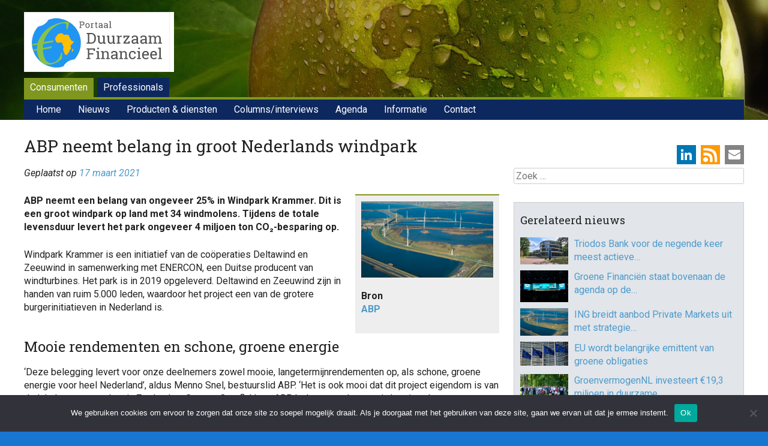

--- FILE ---
content_type: text/html; charset=UTF-8
request_url: https://www.duurzaam-beleggen.nl/2021/03/17/abp-neemt-belang-in-groot-nederlands-windpark/
body_size: 19033
content:
<!DOCTYPE html>
<html lang="nl-NL">
<head>
<meta charset="UTF-8" />
<meta name="viewport" content="width=device-width, initial-scale=1">
<title>ABP neemt belang in groot Nederlands windpark - Duurzaam Financieel</title>
<link rel="profile" href="http://gmpg.org/xfn/11" />
<link rel="pingback" href="https://www.duurzaam-beleggen.nl/wordpress/xmlrpc.php" />
<!--[if lt IE 9]>
<script src="https://www.duurzaam-beleggen.nl/wordpress/wp-content/themes/haicu6_dubel/js/html5.js" type="text/javascript"></script>
<![endif]-->
<link rel="shortcut icon" href="https://www.duurzaam-beleggen.nl/wordpress/wp-content/themes/haicu6_dubel/images/favicon.ico" />
<link rel="stylesheet" href="https://www.duurzaam-beleggen.nl/wordpress/wp-content/themes/haicu6_dubel/style.css" type="text/css" media="screen" />
<meta name='robots' content='index, follow, max-image-preview:large, max-snippet:-1, max-video-preview:-1' />
<link rel="dns-prefetch" href="https://static.hupso.com/share/js/counters.js"><link rel="preconnect" href="https://static.hupso.com/share/js/counters.js"><link rel="preload" href="https://static.hupso.com/share/js/counters.js">
	<!-- This site is optimized with the Yoast SEO plugin v26.7 - https://yoast.com/wordpress/plugins/seo/ -->
	<link rel="canonical" href="https://www.duurzaam-beleggen.nl/2021/03/17/abp-neemt-belang-in-groot-nederlands-windpark/" />
	<meta property="og:locale" content="nl_NL" />
	<meta property="og:type" content="article" />
	<meta property="og:title" content="ABP neemt belang in groot Nederlands windpark - Duurzaam Financieel" />
	<meta property="og:description" content="ABP neemt een belang van ongeveer 25% in Windpark Krammer. Dit is een groot windpark op land met 34 windmolens. Tijdens de totale levensduur levert het park ongeveer 4 miljoen ton CO₂-besparing op. Windpark Krammer is een initiatief van de [&hellip;]" />
	<meta property="og:url" content="https://www.duurzaam-beleggen.nl/2021/03/17/abp-neemt-belang-in-groot-nederlands-windpark/" />
	<meta property="og:site_name" content="Duurzaam Financieel" />
	<meta property="article:publisher" content="https://www.facebook.com/duurzaamfinancieel/" />
	<meta property="article:published_time" content="2021-03-17T07:14:31+00:00" />
	<meta property="article:modified_time" content="2021-04-26T17:17:15+00:00" />
	<meta property="og:image" content="https://www.duurzaam-beleggen.nl/wordpress/wp-content/uploads/2018/04/windpark_krammer.png" />
	<meta property="og:image:width" content="825" />
	<meta property="og:image:height" content="477" />
	<meta property="og:image:type" content="image/png" />
	<meta name="author" content="folkert" />
	<meta name="twitter:card" content="summary_large_image" />
	<meta name="twitter:creator" content="@duurzbeleggen" />
	<meta name="twitter:site" content="@duurzbeleggen" />
	<meta name="twitter:label1" content="Geschreven door" />
	<meta name="twitter:data1" content="folkert" />
	<meta name="twitter:label2" content="Geschatte leestijd" />
	<meta name="twitter:data2" content="2 minuten" />
	<script type="application/ld+json" class="yoast-schema-graph">{"@context":"https://schema.org","@graph":[{"@type":"Article","@id":"https://www.duurzaam-beleggen.nl/2021/03/17/abp-neemt-belang-in-groot-nederlands-windpark/#article","isPartOf":{"@id":"https://www.duurzaam-beleggen.nl/2021/03/17/abp-neemt-belang-in-groot-nederlands-windpark/"},"author":{"name":"folkert","@id":"https://www.duurzaam-beleggen.nl/#/schema/person/7365fb088c69bc9e23585ec1d25a2004"},"headline":"ABP neemt belang in groot Nederlands windpark","datePublished":"2021-03-17T07:14:31+00:00","dateModified":"2021-04-26T17:17:15+00:00","mainEntityOfPage":{"@id":"https://www.duurzaam-beleggen.nl/2021/03/17/abp-neemt-belang-in-groot-nederlands-windpark/"},"wordCount":251,"image":{"@id":"https://www.duurzaam-beleggen.nl/2021/03/17/abp-neemt-belang-in-groot-nederlands-windpark/#primaryimage"},"thumbnailUrl":"https://www.duurzaam-beleggen.nl/wordpress/wp-content/uploads/2018/04/windpark_krammer.png","keywords":["Banken en financiële instellingen","Duurzaam lenen / financieren / investeren (zakelijk)"],"articleSection":["Banken e.a. financiële instellingen en institutionele beleggers","Duurzaam lenen - financieren"],"inLanguage":"nl-NL"},{"@type":"WebPage","@id":"https://www.duurzaam-beleggen.nl/2021/03/17/abp-neemt-belang-in-groot-nederlands-windpark/","url":"https://www.duurzaam-beleggen.nl/2021/03/17/abp-neemt-belang-in-groot-nederlands-windpark/","name":"ABP neemt belang in groot Nederlands windpark - Duurzaam Financieel","isPartOf":{"@id":"https://www.duurzaam-beleggen.nl/#website"},"primaryImageOfPage":{"@id":"https://www.duurzaam-beleggen.nl/2021/03/17/abp-neemt-belang-in-groot-nederlands-windpark/#primaryimage"},"image":{"@id":"https://www.duurzaam-beleggen.nl/2021/03/17/abp-neemt-belang-in-groot-nederlands-windpark/#primaryimage"},"thumbnailUrl":"https://www.duurzaam-beleggen.nl/wordpress/wp-content/uploads/2018/04/windpark_krammer.png","datePublished":"2021-03-17T07:14:31+00:00","dateModified":"2021-04-26T17:17:15+00:00","author":{"@id":"https://www.duurzaam-beleggen.nl/#/schema/person/7365fb088c69bc9e23585ec1d25a2004"},"breadcrumb":{"@id":"https://www.duurzaam-beleggen.nl/2021/03/17/abp-neemt-belang-in-groot-nederlands-windpark/#breadcrumb"},"inLanguage":"nl-NL","potentialAction":[{"@type":"ReadAction","target":["https://www.duurzaam-beleggen.nl/2021/03/17/abp-neemt-belang-in-groot-nederlands-windpark/"]}]},{"@type":"ImageObject","inLanguage":"nl-NL","@id":"https://www.duurzaam-beleggen.nl/2021/03/17/abp-neemt-belang-in-groot-nederlands-windpark/#primaryimage","url":"https://www.duurzaam-beleggen.nl/wordpress/wp-content/uploads/2018/04/windpark_krammer.png","contentUrl":"https://www.duurzaam-beleggen.nl/wordpress/wp-content/uploads/2018/04/windpark_krammer.png","width":825,"height":477},{"@type":"BreadcrumbList","@id":"https://www.duurzaam-beleggen.nl/2021/03/17/abp-neemt-belang-in-groot-nederlands-windpark/#breadcrumb","itemListElement":[{"@type":"ListItem","position":1,"name":"Home","item":"https://www.duurzaam-beleggen.nl/"},{"@type":"ListItem","position":2,"name":"Nieuws","item":"https://www.duurzaam-beleggen.nl/nieuws/"},{"@type":"ListItem","position":3,"name":"ABP neemt belang in groot Nederlands windpark"}]},{"@type":"WebSite","@id":"https://www.duurzaam-beleggen.nl/#website","url":"https://www.duurzaam-beleggen.nl/","name":"Duurzaam Financieel","description":"Portal voor duurzame financiële producten en ontwikkelingen","potentialAction":[{"@type":"SearchAction","target":{"@type":"EntryPoint","urlTemplate":"https://www.duurzaam-beleggen.nl/?s={search_term_string}"},"query-input":{"@type":"PropertyValueSpecification","valueRequired":true,"valueName":"search_term_string"}}],"inLanguage":"nl-NL"},{"@type":"Person","@id":"https://www.duurzaam-beleggen.nl/#/schema/person/7365fb088c69bc9e23585ec1d25a2004","name":"folkert","image":{"@type":"ImageObject","inLanguage":"nl-NL","@id":"https://www.duurzaam-beleggen.nl/#/schema/person/image/","url":"https://secure.gravatar.com/avatar/d8ce40b3331f8784fd111e5862d67a940ff993a658b390d621084128f32b8f57?s=96&d=mm&r=g","contentUrl":"https://secure.gravatar.com/avatar/d8ce40b3331f8784fd111e5862d67a940ff993a658b390d621084128f32b8f57?s=96&d=mm&r=g","caption":"folkert"},"url":"https://www.duurzaam-beleggen.nl/author/folkert/"}]}</script>
	<!-- / Yoast SEO plugin. -->


<link rel='dns-prefetch' href='//www.googletagmanager.com' />
<link rel="alternate" type="application/rss+xml" title="Duurzaam Financieel &raquo; feed" href="https://www.duurzaam-beleggen.nl/feed/" />
<link rel="alternate" type="application/rss+xml" title="Duurzaam Financieel &raquo; reacties feed" href="https://www.duurzaam-beleggen.nl/comments/feed/" />
<script type="text/javascript" id="wpp-js" src="https://www.duurzaam-beleggen.nl/wordpress/wp-content/plugins/wordpress-popular-posts/assets/js/wpp.min.js?ver=7.3.6" data-sampling="0" data-sampling-rate="100" data-api-url="https://www.duurzaam-beleggen.nl/wp-json/wordpress-popular-posts" data-post-id="67828" data-token="4376086ce9" data-lang="0" data-debug="0"></script>
<link rel="alternate" title="oEmbed (JSON)" type="application/json+oembed" href="https://www.duurzaam-beleggen.nl/wp-json/oembed/1.0/embed?url=https%3A%2F%2Fwww.duurzaam-beleggen.nl%2F2021%2F03%2F17%2Fabp-neemt-belang-in-groot-nederlands-windpark%2F" />
<link rel="alternate" title="oEmbed (XML)" type="text/xml+oembed" href="https://www.duurzaam-beleggen.nl/wp-json/oembed/1.0/embed?url=https%3A%2F%2Fwww.duurzaam-beleggen.nl%2F2021%2F03%2F17%2Fabp-neemt-belang-in-groot-nederlands-windpark%2F&#038;format=xml" />
<style id='wp-img-auto-sizes-contain-inline-css' type='text/css'>
img:is([sizes=auto i],[sizes^="auto," i]){contain-intrinsic-size:3000px 1500px}
/*# sourceURL=wp-img-auto-sizes-contain-inline-css */
</style>
<style id='wp-emoji-styles-inline-css' type='text/css'>

	img.wp-smiley, img.emoji {
		display: inline !important;
		border: none !important;
		box-shadow: none !important;
		height: 1em !important;
		width: 1em !important;
		margin: 0 0.07em !important;
		vertical-align: -0.1em !important;
		background: none !important;
		padding: 0 !important;
	}
/*# sourceURL=wp-emoji-styles-inline-css */
</style>
<style id='wp-block-library-inline-css' type='text/css'>
:root{--wp-block-synced-color:#7a00df;--wp-block-synced-color--rgb:122,0,223;--wp-bound-block-color:var(--wp-block-synced-color);--wp-editor-canvas-background:#ddd;--wp-admin-theme-color:#007cba;--wp-admin-theme-color--rgb:0,124,186;--wp-admin-theme-color-darker-10:#006ba1;--wp-admin-theme-color-darker-10--rgb:0,107,160.5;--wp-admin-theme-color-darker-20:#005a87;--wp-admin-theme-color-darker-20--rgb:0,90,135;--wp-admin-border-width-focus:2px}@media (min-resolution:192dpi){:root{--wp-admin-border-width-focus:1.5px}}.wp-element-button{cursor:pointer}:root .has-very-light-gray-background-color{background-color:#eee}:root .has-very-dark-gray-background-color{background-color:#313131}:root .has-very-light-gray-color{color:#eee}:root .has-very-dark-gray-color{color:#313131}:root .has-vivid-green-cyan-to-vivid-cyan-blue-gradient-background{background:linear-gradient(135deg,#00d084,#0693e3)}:root .has-purple-crush-gradient-background{background:linear-gradient(135deg,#34e2e4,#4721fb 50%,#ab1dfe)}:root .has-hazy-dawn-gradient-background{background:linear-gradient(135deg,#faaca8,#dad0ec)}:root .has-subdued-olive-gradient-background{background:linear-gradient(135deg,#fafae1,#67a671)}:root .has-atomic-cream-gradient-background{background:linear-gradient(135deg,#fdd79a,#004a59)}:root .has-nightshade-gradient-background{background:linear-gradient(135deg,#330968,#31cdcf)}:root .has-midnight-gradient-background{background:linear-gradient(135deg,#020381,#2874fc)}:root{--wp--preset--font-size--normal:16px;--wp--preset--font-size--huge:42px}.has-regular-font-size{font-size:1em}.has-larger-font-size{font-size:2.625em}.has-normal-font-size{font-size:var(--wp--preset--font-size--normal)}.has-huge-font-size{font-size:var(--wp--preset--font-size--huge)}.has-text-align-center{text-align:center}.has-text-align-left{text-align:left}.has-text-align-right{text-align:right}.has-fit-text{white-space:nowrap!important}#end-resizable-editor-section{display:none}.aligncenter{clear:both}.items-justified-left{justify-content:flex-start}.items-justified-center{justify-content:center}.items-justified-right{justify-content:flex-end}.items-justified-space-between{justify-content:space-between}.screen-reader-text{border:0;clip-path:inset(50%);height:1px;margin:-1px;overflow:hidden;padding:0;position:absolute;width:1px;word-wrap:normal!important}.screen-reader-text:focus{background-color:#ddd;clip-path:none;color:#444;display:block;font-size:1em;height:auto;left:5px;line-height:normal;padding:15px 23px 14px;text-decoration:none;top:5px;width:auto;z-index:100000}html :where(.has-border-color){border-style:solid}html :where([style*=border-top-color]){border-top-style:solid}html :where([style*=border-right-color]){border-right-style:solid}html :where([style*=border-bottom-color]){border-bottom-style:solid}html :where([style*=border-left-color]){border-left-style:solid}html :where([style*=border-width]){border-style:solid}html :where([style*=border-top-width]){border-top-style:solid}html :where([style*=border-right-width]){border-right-style:solid}html :where([style*=border-bottom-width]){border-bottom-style:solid}html :where([style*=border-left-width]){border-left-style:solid}html :where(img[class*=wp-image-]){height:auto;max-width:100%}:where(figure){margin:0 0 1em}html :where(.is-position-sticky){--wp-admin--admin-bar--position-offset:var(--wp-admin--admin-bar--height,0px)}@media screen and (max-width:600px){html :where(.is-position-sticky){--wp-admin--admin-bar--position-offset:0px}}

/*# sourceURL=wp-block-library-inline-css */
</style><style id='global-styles-inline-css' type='text/css'>
:root{--wp--preset--aspect-ratio--square: 1;--wp--preset--aspect-ratio--4-3: 4/3;--wp--preset--aspect-ratio--3-4: 3/4;--wp--preset--aspect-ratio--3-2: 3/2;--wp--preset--aspect-ratio--2-3: 2/3;--wp--preset--aspect-ratio--16-9: 16/9;--wp--preset--aspect-ratio--9-16: 9/16;--wp--preset--color--black: #000000;--wp--preset--color--cyan-bluish-gray: #abb8c3;--wp--preset--color--white: #ffffff;--wp--preset--color--pale-pink: #f78da7;--wp--preset--color--vivid-red: #cf2e2e;--wp--preset--color--luminous-vivid-orange: #ff6900;--wp--preset--color--luminous-vivid-amber: #fcb900;--wp--preset--color--light-green-cyan: #7bdcb5;--wp--preset--color--vivid-green-cyan: #00d084;--wp--preset--color--pale-cyan-blue: #8ed1fc;--wp--preset--color--vivid-cyan-blue: #0693e3;--wp--preset--color--vivid-purple: #9b51e0;--wp--preset--gradient--vivid-cyan-blue-to-vivid-purple: linear-gradient(135deg,rgb(6,147,227) 0%,rgb(155,81,224) 100%);--wp--preset--gradient--light-green-cyan-to-vivid-green-cyan: linear-gradient(135deg,rgb(122,220,180) 0%,rgb(0,208,130) 100%);--wp--preset--gradient--luminous-vivid-amber-to-luminous-vivid-orange: linear-gradient(135deg,rgb(252,185,0) 0%,rgb(255,105,0) 100%);--wp--preset--gradient--luminous-vivid-orange-to-vivid-red: linear-gradient(135deg,rgb(255,105,0) 0%,rgb(207,46,46) 100%);--wp--preset--gradient--very-light-gray-to-cyan-bluish-gray: linear-gradient(135deg,rgb(238,238,238) 0%,rgb(169,184,195) 100%);--wp--preset--gradient--cool-to-warm-spectrum: linear-gradient(135deg,rgb(74,234,220) 0%,rgb(151,120,209) 20%,rgb(207,42,186) 40%,rgb(238,44,130) 60%,rgb(251,105,98) 80%,rgb(254,248,76) 100%);--wp--preset--gradient--blush-light-purple: linear-gradient(135deg,rgb(255,206,236) 0%,rgb(152,150,240) 100%);--wp--preset--gradient--blush-bordeaux: linear-gradient(135deg,rgb(254,205,165) 0%,rgb(254,45,45) 50%,rgb(107,0,62) 100%);--wp--preset--gradient--luminous-dusk: linear-gradient(135deg,rgb(255,203,112) 0%,rgb(199,81,192) 50%,rgb(65,88,208) 100%);--wp--preset--gradient--pale-ocean: linear-gradient(135deg,rgb(255,245,203) 0%,rgb(182,227,212) 50%,rgb(51,167,181) 100%);--wp--preset--gradient--electric-grass: linear-gradient(135deg,rgb(202,248,128) 0%,rgb(113,206,126) 100%);--wp--preset--gradient--midnight: linear-gradient(135deg,rgb(2,3,129) 0%,rgb(40,116,252) 100%);--wp--preset--font-size--small: 13px;--wp--preset--font-size--medium: 20px;--wp--preset--font-size--large: 36px;--wp--preset--font-size--x-large: 42px;--wp--preset--spacing--20: 0.44rem;--wp--preset--spacing--30: 0.67rem;--wp--preset--spacing--40: 1rem;--wp--preset--spacing--50: 1.5rem;--wp--preset--spacing--60: 2.25rem;--wp--preset--spacing--70: 3.38rem;--wp--preset--spacing--80: 5.06rem;--wp--preset--shadow--natural: 6px 6px 9px rgba(0, 0, 0, 0.2);--wp--preset--shadow--deep: 12px 12px 50px rgba(0, 0, 0, 0.4);--wp--preset--shadow--sharp: 6px 6px 0px rgba(0, 0, 0, 0.2);--wp--preset--shadow--outlined: 6px 6px 0px -3px rgb(255, 255, 255), 6px 6px rgb(0, 0, 0);--wp--preset--shadow--crisp: 6px 6px 0px rgb(0, 0, 0);}:where(.is-layout-flex){gap: 0.5em;}:where(.is-layout-grid){gap: 0.5em;}body .is-layout-flex{display: flex;}.is-layout-flex{flex-wrap: wrap;align-items: center;}.is-layout-flex > :is(*, div){margin: 0;}body .is-layout-grid{display: grid;}.is-layout-grid > :is(*, div){margin: 0;}:where(.wp-block-columns.is-layout-flex){gap: 2em;}:where(.wp-block-columns.is-layout-grid){gap: 2em;}:where(.wp-block-post-template.is-layout-flex){gap: 1.25em;}:where(.wp-block-post-template.is-layout-grid){gap: 1.25em;}.has-black-color{color: var(--wp--preset--color--black) !important;}.has-cyan-bluish-gray-color{color: var(--wp--preset--color--cyan-bluish-gray) !important;}.has-white-color{color: var(--wp--preset--color--white) !important;}.has-pale-pink-color{color: var(--wp--preset--color--pale-pink) !important;}.has-vivid-red-color{color: var(--wp--preset--color--vivid-red) !important;}.has-luminous-vivid-orange-color{color: var(--wp--preset--color--luminous-vivid-orange) !important;}.has-luminous-vivid-amber-color{color: var(--wp--preset--color--luminous-vivid-amber) !important;}.has-light-green-cyan-color{color: var(--wp--preset--color--light-green-cyan) !important;}.has-vivid-green-cyan-color{color: var(--wp--preset--color--vivid-green-cyan) !important;}.has-pale-cyan-blue-color{color: var(--wp--preset--color--pale-cyan-blue) !important;}.has-vivid-cyan-blue-color{color: var(--wp--preset--color--vivid-cyan-blue) !important;}.has-vivid-purple-color{color: var(--wp--preset--color--vivid-purple) !important;}.has-black-background-color{background-color: var(--wp--preset--color--black) !important;}.has-cyan-bluish-gray-background-color{background-color: var(--wp--preset--color--cyan-bluish-gray) !important;}.has-white-background-color{background-color: var(--wp--preset--color--white) !important;}.has-pale-pink-background-color{background-color: var(--wp--preset--color--pale-pink) !important;}.has-vivid-red-background-color{background-color: var(--wp--preset--color--vivid-red) !important;}.has-luminous-vivid-orange-background-color{background-color: var(--wp--preset--color--luminous-vivid-orange) !important;}.has-luminous-vivid-amber-background-color{background-color: var(--wp--preset--color--luminous-vivid-amber) !important;}.has-light-green-cyan-background-color{background-color: var(--wp--preset--color--light-green-cyan) !important;}.has-vivid-green-cyan-background-color{background-color: var(--wp--preset--color--vivid-green-cyan) !important;}.has-pale-cyan-blue-background-color{background-color: var(--wp--preset--color--pale-cyan-blue) !important;}.has-vivid-cyan-blue-background-color{background-color: var(--wp--preset--color--vivid-cyan-blue) !important;}.has-vivid-purple-background-color{background-color: var(--wp--preset--color--vivid-purple) !important;}.has-black-border-color{border-color: var(--wp--preset--color--black) !important;}.has-cyan-bluish-gray-border-color{border-color: var(--wp--preset--color--cyan-bluish-gray) !important;}.has-white-border-color{border-color: var(--wp--preset--color--white) !important;}.has-pale-pink-border-color{border-color: var(--wp--preset--color--pale-pink) !important;}.has-vivid-red-border-color{border-color: var(--wp--preset--color--vivid-red) !important;}.has-luminous-vivid-orange-border-color{border-color: var(--wp--preset--color--luminous-vivid-orange) !important;}.has-luminous-vivid-amber-border-color{border-color: var(--wp--preset--color--luminous-vivid-amber) !important;}.has-light-green-cyan-border-color{border-color: var(--wp--preset--color--light-green-cyan) !important;}.has-vivid-green-cyan-border-color{border-color: var(--wp--preset--color--vivid-green-cyan) !important;}.has-pale-cyan-blue-border-color{border-color: var(--wp--preset--color--pale-cyan-blue) !important;}.has-vivid-cyan-blue-border-color{border-color: var(--wp--preset--color--vivid-cyan-blue) !important;}.has-vivid-purple-border-color{border-color: var(--wp--preset--color--vivid-purple) !important;}.has-vivid-cyan-blue-to-vivid-purple-gradient-background{background: var(--wp--preset--gradient--vivid-cyan-blue-to-vivid-purple) !important;}.has-light-green-cyan-to-vivid-green-cyan-gradient-background{background: var(--wp--preset--gradient--light-green-cyan-to-vivid-green-cyan) !important;}.has-luminous-vivid-amber-to-luminous-vivid-orange-gradient-background{background: var(--wp--preset--gradient--luminous-vivid-amber-to-luminous-vivid-orange) !important;}.has-luminous-vivid-orange-to-vivid-red-gradient-background{background: var(--wp--preset--gradient--luminous-vivid-orange-to-vivid-red) !important;}.has-very-light-gray-to-cyan-bluish-gray-gradient-background{background: var(--wp--preset--gradient--very-light-gray-to-cyan-bluish-gray) !important;}.has-cool-to-warm-spectrum-gradient-background{background: var(--wp--preset--gradient--cool-to-warm-spectrum) !important;}.has-blush-light-purple-gradient-background{background: var(--wp--preset--gradient--blush-light-purple) !important;}.has-blush-bordeaux-gradient-background{background: var(--wp--preset--gradient--blush-bordeaux) !important;}.has-luminous-dusk-gradient-background{background: var(--wp--preset--gradient--luminous-dusk) !important;}.has-pale-ocean-gradient-background{background: var(--wp--preset--gradient--pale-ocean) !important;}.has-electric-grass-gradient-background{background: var(--wp--preset--gradient--electric-grass) !important;}.has-midnight-gradient-background{background: var(--wp--preset--gradient--midnight) !important;}.has-small-font-size{font-size: var(--wp--preset--font-size--small) !important;}.has-medium-font-size{font-size: var(--wp--preset--font-size--medium) !important;}.has-large-font-size{font-size: var(--wp--preset--font-size--large) !important;}.has-x-large-font-size{font-size: var(--wp--preset--font-size--x-large) !important;}
/*# sourceURL=global-styles-inline-css */
</style>

<style id='classic-theme-styles-inline-css' type='text/css'>
/*! This file is auto-generated */
.wp-block-button__link{color:#fff;background-color:#32373c;border-radius:9999px;box-shadow:none;text-decoration:none;padding:calc(.667em + 2px) calc(1.333em + 2px);font-size:1.125em}.wp-block-file__button{background:#32373c;color:#fff;text-decoration:none}
/*# sourceURL=/wp-includes/css/classic-themes.min.css */
</style>
<link rel='stylesheet' id='cookie-notice-front-css' href='https://www.duurzaam-beleggen.nl/wordpress/wp-content/plugins/cookie-notice/css/front.min.css?ver=2.5.11' type='text/css' media='all' />
<link rel='stylesheet' id='events-manager-css' href='https://www.duurzaam-beleggen.nl/wordpress/wp-content/plugins/events-manager/includes/css/events-manager.min.css?ver=7.2.3.1' type='text/css' media='all' />
<link rel='stylesheet' id='foobox-free-min-css' href='https://www.duurzaam-beleggen.nl/wordpress/wp-content/plugins/foobox-image-lightbox/free/css/foobox.free.min.css?ver=2.7.35' type='text/css' media='all' />
<link rel='stylesheet' id='widget_ctp_css-css' href='https://www.duurzaam-beleggen.nl/wordpress/wp-content/plugins/haicu-widget-cpt-list/css/style.css?ver=6.9' type='text/css' media='all' />
<link rel='stylesheet' id='hupso_css-css' href='https://www.duurzaam-beleggen.nl/wordpress/wp-content/plugins/hupso-share-buttons-for-twitter-facebook-google/style.css?ver=6.9' type='text/css' media='all' />
<link rel='stylesheet' id='popupally-style-css' href='https://www.duurzaam-beleggen.nl/wordpress/wp-content/popupally-scripts/1-popupally-style.css?ver=2.1.6.13' type='text/css' media='all' />
<link rel='stylesheet' id='super-rss-reader-css' href='https://www.duurzaam-beleggen.nl/wordpress/wp-content/plugins/super-rss-reader-pro/public/css/style.min.css?ver=5.4' type='text/css' media='all' />
<link rel='stylesheet' id='search-filter-plugin-styles-css' href='https://www.duurzaam-beleggen.nl/wordpress/wp-content/plugins/search-filter-pro/public/assets/css/search-filter.min.css?ver=2.5.21' type='text/css' media='all' />
<link rel='stylesheet' id='wordpress-popular-posts-css-css' href='https://www.duurzaam-beleggen.nl/wordpress/wp-content/plugins/wordpress-popular-posts/assets/css/wpp.css?ver=7.3.6' type='text/css' media='all' />
<link rel='stylesheet' id='haicu6-style-css' href='https://www.duurzaam-beleggen.nl/wordpress/wp-content/themes/haicu6_dubel/style.css?ver=6.9' type='text/css' media='all' />
<link rel='stylesheet' id='wp-pagenavi-css' href='https://www.duurzaam-beleggen.nl/wordpress/wp-content/plugins/wp-pagenavi/pagenavi-css.css?ver=2.70' type='text/css' media='all' />
<link rel='stylesheet' id='wppb_stylesheet-css' href='https://www.duurzaam-beleggen.nl/wordpress/wp-content/plugins/profile-builder/assets/css/style-front-end.css?ver=3.15.2' type='text/css' media='all' />
<script type="text/javascript" id="cookie-notice-front-js-before">
/* <![CDATA[ */
var cnArgs = {"ajaxUrl":"https:\/\/www.duurzaam-beleggen.nl\/wordpress\/wp-admin\/admin-ajax.php","nonce":"0a4817ac61","hideEffect":"fade","position":"bottom","onScroll":false,"onScrollOffset":100,"onClick":false,"cookieName":"cookie_notice_accepted","cookieTime":2592000,"cookieTimeRejected":2592000,"globalCookie":false,"redirection":false,"cache":false,"revokeCookies":false,"revokeCookiesOpt":"automatic"};

//# sourceURL=cookie-notice-front-js-before
/* ]]> */
</script>
<script type="text/javascript" src="https://www.duurzaam-beleggen.nl/wordpress/wp-content/plugins/cookie-notice/js/front.min.js?ver=2.5.11" id="cookie-notice-front-js"></script>
<script type="text/javascript" src="https://www.duurzaam-beleggen.nl/wordpress/wp-includes/js/jquery/jquery.min.js?ver=3.7.1" id="jquery-core-js"></script>
<script type="text/javascript" src="https://www.duurzaam-beleggen.nl/wordpress/wp-includes/js/jquery/jquery-migrate.min.js?ver=3.4.1" id="jquery-migrate-js"></script>
<script type="text/javascript" src="https://www.duurzaam-beleggen.nl/wordpress/wp-includes/js/jquery/ui/core.min.js?ver=1.13.3" id="jquery-ui-core-js"></script>
<script type="text/javascript" src="https://www.duurzaam-beleggen.nl/wordpress/wp-includes/js/jquery/ui/mouse.min.js?ver=1.13.3" id="jquery-ui-mouse-js"></script>
<script type="text/javascript" src="https://www.duurzaam-beleggen.nl/wordpress/wp-includes/js/jquery/ui/sortable.min.js?ver=1.13.3" id="jquery-ui-sortable-js"></script>
<script type="text/javascript" src="https://www.duurzaam-beleggen.nl/wordpress/wp-includes/js/jquery/ui/datepicker.min.js?ver=1.13.3" id="jquery-ui-datepicker-js"></script>
<script type="text/javascript" id="jquery-ui-datepicker-js-after">
/* <![CDATA[ */
jQuery(function(jQuery){jQuery.datepicker.setDefaults({"closeText":"Sluiten","currentText":"Vandaag","monthNames":["januari","februari","maart","april","mei","juni","juli","augustus","september","oktober","november","december"],"monthNamesShort":["jan","feb","mrt","apr","mei","jun","jul","aug","sep","okt","nov","dec"],"nextText":"Volgende","prevText":"Vorige","dayNames":["zondag","maandag","dinsdag","woensdag","donderdag","vrijdag","zaterdag"],"dayNamesShort":["zo","ma","di","wo","do","vr","za"],"dayNamesMin":["Z","M","D","W","D","V","Z"],"dateFormat":"d MM yy","firstDay":1,"isRTL":false});});
//# sourceURL=jquery-ui-datepicker-js-after
/* ]]> */
</script>
<script type="text/javascript" src="https://www.duurzaam-beleggen.nl/wordpress/wp-includes/js/jquery/ui/resizable.min.js?ver=1.13.3" id="jquery-ui-resizable-js"></script>
<script type="text/javascript" src="https://www.duurzaam-beleggen.nl/wordpress/wp-includes/js/jquery/ui/draggable.min.js?ver=1.13.3" id="jquery-ui-draggable-js"></script>
<script type="text/javascript" src="https://www.duurzaam-beleggen.nl/wordpress/wp-includes/js/jquery/ui/controlgroup.min.js?ver=1.13.3" id="jquery-ui-controlgroup-js"></script>
<script type="text/javascript" src="https://www.duurzaam-beleggen.nl/wordpress/wp-includes/js/jquery/ui/checkboxradio.min.js?ver=1.13.3" id="jquery-ui-checkboxradio-js"></script>
<script type="text/javascript" src="https://www.duurzaam-beleggen.nl/wordpress/wp-includes/js/jquery/ui/button.min.js?ver=1.13.3" id="jquery-ui-button-js"></script>
<script type="text/javascript" src="https://www.duurzaam-beleggen.nl/wordpress/wp-includes/js/jquery/ui/dialog.min.js?ver=1.13.3" id="jquery-ui-dialog-js"></script>
<script type="text/javascript" id="events-manager-js-extra">
/* <![CDATA[ */
var EM = {"ajaxurl":"https://www.duurzaam-beleggen.nl/wordpress/wp-admin/admin-ajax.php","locationajaxurl":"https://www.duurzaam-beleggen.nl/wordpress/wp-admin/admin-ajax.php?action=locations_search","firstDay":"1","locale":"nl","dateFormat":"yy-mm-dd","ui_css":"https://www.duurzaam-beleggen.nl/wordpress/wp-content/plugins/events-manager/includes/css/jquery-ui/build.min.css","show24hours":"1","is_ssl":"1","autocomplete_limit":"10","calendar":{"breakpoints":{"small":560,"medium":908,"large":false},"month_format":"M Y"},"phone":"","datepicker":{"format":"d/m/Y","locale":"nl"},"search":{"breakpoints":{"small":650,"medium":850,"full":false}},"url":"https://www.duurzaam-beleggen.nl/wordpress/wp-content/plugins/events-manager","assets":{"input.em-uploader":{"js":{"em-uploader":{"url":"https://www.duurzaam-beleggen.nl/wordpress/wp-content/plugins/events-manager/includes/js/em-uploader.js?v=7.2.3.1","event":"em_uploader_ready"}}},".em-event-editor":{"js":{"event-editor":{"url":"https://www.duurzaam-beleggen.nl/wordpress/wp-content/plugins/events-manager/includes/js/events-manager-event-editor.js?v=7.2.3.1","event":"em_event_editor_ready"}},"css":{"event-editor":"https://www.duurzaam-beleggen.nl/wordpress/wp-content/plugins/events-manager/includes/css/events-manager-event-editor.min.css?v=7.2.3.1"}},".em-recurrence-sets, .em-timezone":{"js":{"luxon":{"url":"luxon/luxon.js?v=7.2.3.1","event":"em_luxon_ready"}}},".em-booking-form, #em-booking-form, .em-booking-recurring, .em-event-booking-form":{"js":{"em-bookings":{"url":"https://www.duurzaam-beleggen.nl/wordpress/wp-content/plugins/events-manager/includes/js/bookingsform.js?v=7.2.3.1","event":"em_booking_form_js_loaded"}}},"#em-opt-archetypes":{"js":{"archetypes":"https://www.duurzaam-beleggen.nl/wordpress/wp-content/plugins/events-manager/includes/js/admin-archetype-editor.js?v=7.2.3.1","archetypes_ms":"https://www.duurzaam-beleggen.nl/wordpress/wp-content/plugins/events-manager/includes/js/admin-archetypes.js?v=7.2.3.1","qs":"qs/qs.js?v=7.2.3.1"}}},"cached":"","google_maps_api":"AIzaSyA9B1adl8wAU9gXx3JFntU0Joj2rL1kWeU","txt_search":"Zoeken","txt_searching":"Bezig met zoeken...","txt_loading":"Aan het laden..."};
//# sourceURL=events-manager-js-extra
/* ]]> */
</script>
<script type="text/javascript" src="https://www.duurzaam-beleggen.nl/wordpress/wp-content/plugins/events-manager/includes/js/events-manager.js?ver=7.2.3.1" id="events-manager-js"></script>
<script type="text/javascript" src="https://www.duurzaam-beleggen.nl/wordpress/wp-content/plugins/events-manager/includes/external/flatpickr/l10n/nl.js?ver=7.2.3.1" id="em-flatpickr-localization-js"></script>
<script type="text/javascript" id="popupally-action-script-js-extra">
/* <![CDATA[ */
var popupally_action_object = {"popup_param":{"1":{"id":1,"timed-popup-delay":4,"cookie-duration":14,"priority":0,"popup-selector":"#popup-box-gfcr-1","popup-class":"popupally-opened-gfcr-1","cookie-name":"popupally-cookie-1","close-trigger":".popup-click-close-trigger-1"},"2":{"id":2,"cookie-duration":14,"priority":0,"popup-selector":"#popup-box-gfcr-2","popup-class":"popupally-opened-gfcr-2","cookie-name":"popupally-cookie-2","close-trigger":".popup-click-close-trigger-2"}}};
//# sourceURL=popupally-action-script-js-extra
/* ]]> */
</script>
<script type="text/javascript" src="https://www.duurzaam-beleggen.nl/wordpress/wp-content/plugins/popupally/resource/frontend/popup.min.js?ver=2.1.6" id="popupally-action-script-js"></script>
<script type="text/javascript" src="https://www.duurzaam-beleggen.nl/wordpress/wp-content/plugins/super-rss-reader-pro/public/js/jquery.easy-ticker.min.js?ver=5.4" id="jquery-easy-ticker-js"></script>
<script type="text/javascript" src="https://www.duurzaam-beleggen.nl/wordpress/wp-content/plugins/super-rss-reader-pro/public/js/script.min.js?ver=5.4" id="super-rss-reader-js"></script>
<script type="text/javascript" id="search-filter-plugin-build-js-extra">
/* <![CDATA[ */
var SF_LDATA = {"ajax_url":"https://www.duurzaam-beleggen.nl/wordpress/wp-admin/admin-ajax.php","home_url":"https://www.duurzaam-beleggen.nl/","extensions":[]};
//# sourceURL=search-filter-plugin-build-js-extra
/* ]]> */
</script>
<script type="text/javascript" src="https://www.duurzaam-beleggen.nl/wordpress/wp-content/plugins/search-filter-pro/public/assets/js/search-filter-build.min.js?ver=2.5.21" id="search-filter-plugin-build-js"></script>
<script type="text/javascript" src="https://www.duurzaam-beleggen.nl/wordpress/wp-content/plugins/search-filter-pro/public/assets/js/chosen.jquery.min.js?ver=2.5.21" id="search-filter-plugin-chosen-js"></script>
<script type="text/javascript" id="foobox-free-min-js-before">
/* <![CDATA[ */
/* Run FooBox FREE (v2.7.35) */
var FOOBOX = window.FOOBOX = {
	ready: true,
	disableOthers: false,
	o: {wordpress: { enabled: true }, countMessage:'image %index of %total', captions: { dataTitle: ["captionTitle","title"], dataDesc: ["captionDesc","description"] }, rel: '', excludes:'.fbx-link,.nofoobox,.nolightbox,a[href*="pinterest.com/pin/create/button/"]', affiliate : { enabled: false }},
	selectors: [
		".gallery", ".wp-block-gallery", ".wp-caption", ".wp-block-image", "a:has(img[class*=wp-image-])", ".foobox"
	],
	pre: function( $ ){
		// Custom JavaScript (Pre)
		
	},
	post: function( $ ){
		// Custom JavaScript (Post)
		
		// Custom Captions Code
		
	},
	custom: function( $ ){
		// Custom Extra JS
		
	}
};
//# sourceURL=foobox-free-min-js-before
/* ]]> */
</script>
<script type="text/javascript" src="https://www.duurzaam-beleggen.nl/wordpress/wp-content/plugins/foobox-image-lightbox/free/js/foobox.free.min.js?ver=2.7.35" id="foobox-free-min-js"></script>

<!-- Google tag (gtag.js) snippet toegevoegd door Site Kit -->
<!-- Google Analytics snippet toegevoegd door Site Kit -->
<script type="text/javascript" src="https://www.googletagmanager.com/gtag/js?id=G-PJZVBH2RQY" id="google_gtagjs-js" async></script>
<script type="text/javascript" id="google_gtagjs-js-after">
/* <![CDATA[ */
window.dataLayer = window.dataLayer || [];function gtag(){dataLayer.push(arguments);}
gtag("set","linker",{"domains":["www.duurzaam-beleggen.nl"]});
gtag("js", new Date());
gtag("set", "developer_id.dZTNiMT", true);
gtag("config", "G-PJZVBH2RQY");
//# sourceURL=google_gtagjs-js-after
/* ]]> */
</script>
<link rel="https://api.w.org/" href="https://www.duurzaam-beleggen.nl/wp-json/" /><link rel="alternate" title="JSON" type="application/json" href="https://www.duurzaam-beleggen.nl/wp-json/wp/v2/posts/67828" /><link rel="EditURI" type="application/rsd+xml" title="RSD" href="https://www.duurzaam-beleggen.nl/wordpress/xmlrpc.php?rsd" />
<link rel='shortlink' href='https://www.duurzaam-beleggen.nl/?p=67828' />
<meta name="generator" content="Site Kit by Google 1.170.0" />            <style id="wpp-loading-animation-styles">@-webkit-keyframes bgslide{from{background-position-x:0}to{background-position-x:-200%}}@keyframes bgslide{from{background-position-x:0}to{background-position-x:-200%}}.wpp-widget-block-placeholder,.wpp-shortcode-placeholder{margin:0 auto;width:60px;height:3px;background:#dd3737;background:linear-gradient(90deg,#dd3737 0%,#571313 10%,#dd3737 100%);background-size:200% auto;border-radius:3px;-webkit-animation:bgslide 1s infinite linear;animation:bgslide 1s infinite linear}</style>
            		<style type="text/css" id="wp-custom-css">
			.em.em-list .em-item .em-item-info h3.em-item-title a,
.em.em-list-widget .em-item .em-item-info .em-item-name a,
.em.pixelbones a
{
	color:#4d9bcb !important;
}
.em.em-list .em-item .em-item-info h3.em-item-title a:hover,
.em.em-list-widget .em-item .em-item-info .em-item-name a:hover,
.em.pixelbones a:hover {
	color:#7f971e !important;
}
.em.em-list .em-item .em-item-info a.button {
	color:#4d9bcb !important;
	border-color:#4d9bcb !important;
}
.em.em-list .em-item .em-item-info a.button:hover {
	color:#7f971e !important;
	border-color:#7f971e !important;
}
body .entry-content .em,
body .entry-content .em .em-event-content p{
	font-family: 'Roboto', sans-erif !important;
	line-height: 22px !important;
}
.em.em-item.em-item-single .em-item-meta h3 {
   text-transform: none;
}
.em.em-item.em-item-single .em-item-image img,
.em.em-item.em-item-single .em-item-image img{padding:0 !important;
border:0;
}
.em-event-where img {
	max-width:200px;
}
body .em.pixelbones h2,
body .em.pixelbones h3 {
   letter-spacing: 0px!important; 
}
.em.em-list .em-item .em-item-info {
    border: 0px !important;
}
.em.em-list-widget .em-item {
	flex-wrap:wrap;
}
.em.em-list-widget .em-item .em-item-info {
    border-left: 0 !important;
    padding-left: 0 !important;
}
.em.em-list-widget .em-item {
	margin-top:20px
}		</style>
		<script>
jQuery(document).ready(function($) {
	
	$('.menu-toggle').click(function () {
	 $( ".navigation-main ul" ).animate({
    height: "toggle"
  }, 400, function() {
    // Animation complete.
  });
   });
   
});</script>
<script>
  (function(i,s,o,g,r,a,m){i['GoogleAnalyticsObject']=r;i[r]=i[r]||function(){
  (i[r].q=i[r].q||[]).push(arguments)},i[r].l=1*new Date();a=s.createElement(o),
  m=s.getElementsByTagName(o)[0];a.async=1;a.src=g;m.parentNode.insertBefore(a,m)
  })(window,document,'script','//www.google-analytics.com/analytics.js','ga');

  ga('create', 'UA-1340263-2', 'auto');
  ga('send', 'pageview');

</script>


<script>
// starting the tiny slider
if (typeof tns === "function") { 
document.addEventListener('DOMContentLoaded', function() {
   var slider = tns({
    container: '.my-slider',
    items: 1,
    "autoplay": true,
  	"autoplayHoverPause": true,
  	"autoplayTimeout": 5000,
  	controls:false,
  	nav:true,
  	navPosition:"bottom",
  	autoplayButton:false,
  	"speed": 1000,
  });
}, false);
}
</script>
</head>

<body class="wp-singular post-template-default single single-post postid-67828 single-format-standard wp-theme-haicu6_dubel cookies-not-set">
<div id="page" class="hfeed site">
		<div class="header-wrapper"  style="background-image:url('https://www.duurzaam-beleggen.nl/wordpress/wp-content/themes/haicu6_dubel/images/header1.jpg');">
	<header id="masthead" class="site-header" role="banner">
		<!--<div class="menu-topmenu-container"><ul id="menu-topmenu" class="menu"><li id="menu-item-47634" class="socmed email menu-item menu-item-type-custom menu-item-object-custom menu-item-47634"><a target="_blank" href="http://duurzaam-beleggen.nl/contact/">E-mail</a></li>
<li id="menu-item-47637" class="socmed rss menu-item menu-item-type-custom menu-item-object-custom menu-item-47637"><a target="_blank" href="//www.duurzaam-beleggen.nl/rss-feeds/">RSS</a></li>
<li id="menu-item-47710" class="socmed linkedin menu-item menu-item-type-custom menu-item-object-custom menu-item-47710"><a target="_blank" href="https://www.linkedin.com/groups/4313680">LinkedIn</a></li>
</ul></div>-->
		<div class="site-branding">
			<a class="logo" href="https://www.duurzaam-beleggen.nl/" title="Duurzaam Financieel" rel="home"><img src="https://www.duurzaam-beleggen.nl/wordpress/wp-content/themes/haicu6_dubel/images/dubellogo4.png" alt="Duurzaam Financieel"></a>
		</div>
				<div class="hometabs">
				<a href="/" class="hometab active">Consumenten</a>
				<a href="/professionals/" class="hometab">Professionals</a>
			</div>
			<nav id="site-navigation" class="navigation-main" role="navigation">
				<div class="menu-toggle" aria-controls="primary-menu" aria-expanded="false"><img src="https://www.duurzaam-beleggen.nl/wordpress/wp-content/themes/haicu6_dubel/images/menu.png" alt="Menu"></div>
				<div class="menu-hoofdmenu-container"><ul id="menu-hoofdmenu" class="menu"><li id="menu-item-47511" class="menu-item menu-item-type-custom menu-item-object-custom menu-item-home menu-item-47511"><a href="//www.duurzaam-beleggen.nl">Home</a></li>
<li id="menu-item-47516" class="menu-item menu-item-type-post_type menu-item-object-page current_page_parent menu-item-has-children menu-item-47516"><a href="https://www.duurzaam-beleggen.nl/nieuws/">Nieuws</a>
<ul class="sub-menu">
	<li id="menu-item-53388" class="menu-item menu-item-type-taxonomy menu-item-object-nieuwsgroep current-post-ancestor current-menu-parent current-post-parent menu-item-53388"><a href="https://www.duurzaam-beleggen.nl/nieuwsgroep/consumenten/">Actueel nieuwsoverzicht</a></li>
	<li id="menu-item-52308" class="menu-item menu-item-type-post_type menu-item-object-page menu-item-52308"><a href="https://www.duurzaam-beleggen.nl/nieuws-mvo-jaarverslagen/">Nieuwe MVO jaarverslagen ondernemingen</a></li>
</ul>
</li>
<li id="menu-item-47526" class="menu-item menu-item-type-custom menu-item-object-custom menu-item-has-children menu-item-47526"><a href="http://duurzaam-beleggen.nl/product">Producten &#038; diensten</a>
<ul class="sub-menu">
	<li id="menu-item-47548" class="menu-item menu-item-type-taxonomy menu-item-object-productgroep menu-item-47548"><a href="https://www.duurzaam-beleggen.nl/productgroep/crowdfunding/">Crowdfunding &amp; Sharefunding</a></li>
	<li id="menu-item-47525" class="menu-item menu-item-type-taxonomy menu-item-object-productgroep menu-item-47525"><a href="https://www.duurzaam-beleggen.nl/productgroep/aandelenfondsen/">Duurzame aandelenfondsen</a></li>
	<li id="menu-item-47567" class="menu-item menu-item-type-taxonomy menu-item-object-productgroep menu-item-47567"><a href="https://www.duurzaam-beleggen.nl/productgroep/obligatiefondsen/">Duurzame obligatiefondsen</a></li>
	<li id="menu-item-55012" class="menu-item menu-item-type-taxonomy menu-item-object-productgroep menu-item-55012"><a href="https://www.duurzaam-beleggen.nl/productgroep/mixfondsen/">Duurzame mixfondsen</a></li>
	<li id="menu-item-47605" class="menu-item menu-item-type-taxonomy menu-item-object-productgroep menu-item-47605"><a href="https://www.duurzaam-beleggen.nl/productgroep/duurzaam-sparen/">Duurzaam sparen</a></li>
	<li id="menu-item-47575" class="menu-item menu-item-type-taxonomy menu-item-object-productgroep menu-item-47575"><a href="https://www.duurzaam-beleggen.nl/productgroep/duurzame-vastgoedfondsen/">Duurzame vastgoedfondsen</a></li>
	<li id="menu-item-66967" class="menu-item menu-item-type-taxonomy menu-item-object-productgroep menu-item-66967"><a href="https://www.duurzaam-beleggen.nl/productgroep/impactinvesteren/">Impact beleggen/investeren</a></li>
	<li id="menu-item-47583" class="menu-item menu-item-type-taxonomy menu-item-object-productgroep menu-item-47583"><a href="https://www.duurzaam-beleggen.nl/productgroep/groen-beleggen/">Groenfondsen</a></li>
	<li id="menu-item-47625" class="menu-item menu-item-type-taxonomy menu-item-object-productgroep menu-item-47625"><a href="https://www.duurzaam-beleggen.nl/productgroep/indexbeleggen/">Indextrackers/ETF&#8217;s</a></li>
	<li id="menu-item-47669" class="menu-item menu-item-type-taxonomy menu-item-object-productgroep menu-item-47669"><a href="https://www.duurzaam-beleggen.nl/productgroep/sectorfondsen/">Sectorfondsen</a></li>
	<li id="menu-item-47591" class="menu-item menu-item-type-taxonomy menu-item-object-productgroep menu-item-47591"><a href="https://www.duurzaam-beleggen.nl/productgroep/sociaal-ethisch-beleggen/">Sociaal-ethisch beleggen &amp; Microfinanciering</a></li>
	<li id="menu-item-52711" class="menu-item menu-item-type-taxonomy menu-item-object-productgroep menu-item-52711"><a href="https://www.duurzaam-beleggen.nl/productgroep/certificaten/">Certificaten</a></li>
	<li id="menu-item-47569" class="menu-item menu-item-type-taxonomy menu-item-object-productgroep menu-item-47569"><a href="https://www.duurzaam-beleggen.nl/productgroep/adviesbureaus/">Adviesbureaus</a></li>
	<li id="menu-item-47747" class="menu-item menu-item-type-taxonomy menu-item-object-productgroep menu-item-47747"><a href="https://www.duurzaam-beleggen.nl/productgroep/hypotheken/">Hypotheken</a></li>
	<li id="menu-item-47741" class="menu-item menu-item-type-taxonomy menu-item-object-productgroep menu-item-47741"><a href="https://www.duurzaam-beleggen.nl/productgroep/leningen_woning/">Leningen energiebesparing woning</a></li>
	<li id="menu-item-54914" class="menu-item menu-item-type-taxonomy menu-item-object-productgroep menu-item-54914"><a href="https://www.duurzaam-beleggen.nl/productgroep/levensverzekering/">Levensverzekering</a></li>
	<li id="menu-item-47570" class="menu-item menu-item-type-taxonomy menu-item-object-productgroep menu-item-47570"><a href="https://www.duurzaam-beleggen.nl/productgroep/vermogensbeheer/">Vermogensbeheer</a></li>
	<li id="menu-item-54919" class="menu-item menu-item-type-taxonomy menu-item-object-productgroep menu-item-54919"><a href="https://www.duurzaam-beleggen.nl/productgroep/pensioen/">Duurzaam pensioen</a></li>
</ul>
</li>
<li id="menu-item-68879" class="menu-item menu-item-type-post_type menu-item-object-page menu-item-68879"><a href="https://www.duurzaam-beleggen.nl/columns-en-interviews-consumenten/">Columns/interviews</a></li>
<li id="menu-item-53389" class="menu-item menu-item-type-post_type menu-item-object-page menu-item-53389"><a href="https://www.duurzaam-beleggen.nl/agenda-consument/">Agenda</a></li>
<li id="menu-item-47510" class="menu-item menu-item-type-post_type menu-item-object-page menu-item-has-children menu-item-47510"><a href="https://www.duurzaam-beleggen.nl/indices-koersen/">Informatie</a>
<ul class="sub-menu">
	<li id="menu-item-53218" class="menu-item menu-item-type-post_type menu-item-object-page menu-item-53218"><a href="https://www.duurzaam-beleggen.nl/aanmelden-voor-e-mail-nieuwsbrief/">Aanmelden voor e-mail nieuwsbrief</a></li>
	<li id="menu-item-52407" class="menu-item menu-item-type-post_type menu-item-object-page menu-item-52407"><a href="https://www.duurzaam-beleggen.nl/geschiedenis-duurzaam-beleggen/">Geschiedenis duurzaam beleggen</a></li>
	<li id="menu-item-52598" class="menu-item menu-item-type-post_type menu-item-object-page menu-item-52598"><a href="https://www.duurzaam-beleggen.nl/meest-renderende-duurzame-aandelenfonds/">Meest renderende Nederlandse duurzame aandelenfonds</a></li>
	<li id="menu-item-52396" class="menu-item menu-item-type-post_type menu-item-object-page menu-item-52396"><a href="https://www.duurzaam-beleggen.nl/organisaties/">Relevante organisaties</a></li>
	<li id="menu-item-52384" class="menu-item menu-item-type-post_type menu-item-object-page menu-item-52384"><a href="https://www.duurzaam-beleggen.nl/boekshop/">Boekshop</a></li>
	<li id="menu-item-47509" class="menu-item menu-item-type-post_type menu-item-object-page menu-item-47509"><a href="https://www.duurzaam-beleggen.nl/duurzame-beursindices/">Duurzame beursindices</a></li>
	<li id="menu-item-61749" class="menu-item menu-item-type-post_type menu-item-object-page menu-item-61749"><a href="https://www.duurzaam-beleggen.nl/informatie-aanvraag-mogelijkheden-adverteren/">Partner worden/Adverteren</a></li>
</ul>
</li>
<li id="menu-item-52454" class="menu-item menu-item-type-post_type menu-item-object-page menu-item-has-children menu-item-52454"><a href="https://www.duurzaam-beleggen.nl/contact/">Contact</a>
<ul class="sub-menu">
	<li id="menu-item-52492" class="menu-item menu-item-type-post_type menu-item-object-page menu-item-52492"><a href="https://www.duurzaam-beleggen.nl/contact/">Contact</a></li>
	<li id="menu-item-52493" class="menu-item menu-item-type-post_type menu-item-object-page menu-item-52493"><a href="https://www.duurzaam-beleggen.nl/realisatie/">Realisatie</a></li>
	<li id="menu-item-68253" class="menu-item menu-item-type-post_type menu-item-object-page menu-item-68253"><a href="https://www.duurzaam-beleggen.nl/informatie-aanvraag-mogelijkheden-adverteren/">Partner worden/adverteren</a></li>
</ul>
</li>
</ul></div>			</nav><!-- #site-navigation -->
				
		

	</header><!-- #masthead -->
</div>
	<div id="main" class="site-main">

	<div id="primary" class="content-area">
		<div id="content" class="site-content" role="main">

				
			
<article id="post-67828" class="post-67828 post type-post status-publish format-standard has-post-thumbnail hentry category-banken category-duurzaam-lenen-financieren tag-financials tag-duurzaam-financieren nieuwsgroep-consumenten">
	<header class="entry-header">
				<h1 class="entry-title">ABP neemt belang in groot Nederlands windpark</h1>

		<div class="entry-meta">
			Geplaatst op <a href="https://www.duurzaam-beleggen.nl/2021/03/17/abp-neemt-belang-in-groot-nederlands-windpark/" title="08:14" rel="bookmark"><time class="entry-date" datetime="2021-03-17T08:14:31+01:00">17 maart 2021</time></a></span>		</div><!-- .entry-meta -->
	</header><!-- .entry-header -->

	<div class="entry-content">

		
		<div id="blok-kader">
			
		 <a rel="foobox" class="foobox fbx-link fbx-instance" href="https://www.duurzaam-beleggen.nl/wordpress/wp-content/uploads/2018/04/windpark_krammer.png" title="ABP neemt belang in groot Nederlands windpark" ><img width="220" height="127" src="https://www.duurzaam-beleggen.nl/wordpress/wp-content/uploads/2018/04/windpark_krammer-220x127.png" class="attachment-thumb220 size-thumb220 wp-post-image" alt="" decoding="async" srcset="https://www.duurzaam-beleggen.nl/wordpress/wp-content/uploads/2018/04/windpark_krammer-220x127.png 220w, https://www.duurzaam-beleggen.nl/wordpress/wp-content/uploads/2018/04/windpark_krammer-300x173.png 300w, https://www.duurzaam-beleggen.nl/wordpress/wp-content/uploads/2018/04/windpark_krammer-768x444.png 768w, https://www.duurzaam-beleggen.nl/wordpress/wp-content/uploads/2018/04/windpark_krammer-440x254.png 440w, https://www.duurzaam-beleggen.nl/wordpress/wp-content/uploads/2018/04/windpark_krammer.png 825w" sizes="(max-width: 220px) 100vw, 220px" /></a>	
		
			<p class="kader">Bron<br /><a href="https://www.abp.nl/" target=_blank>ABP</a>
			</p>
				


		</div>
		

						
		<p><strong>ABP neemt een belang van ongeveer 25% in Windpark Krammer. Dit is een groot windpark op land met 34 windmolens. Tijdens de totale levensduur levert het park ongeveer 4 miljoen ton CO₂-besparing op.</strong></p>
<p>Windpark Krammer is een initiatief van de coöperaties Deltawind en Zeeuwind in samenwerking met ENERCON, een Duitse producent van windturbines. Het park is in 2019 opgeleverd. Deltawind en Zeeuwind zijn in handen van ruim 5.000 leden, waardoor het project een van de grotere burgerinitiatieven in Nederland is.</p>
<h2>Mooie rendementen en schone, groene energie</h2>
<p>‘Deze belegging levert voor onze deelnemers zowel mooie, langetermijnrendementen op, als schone, groene energie voor heel Nederland’, aldus Menno Snel, bestuurslid ABP. ‘Het is ook mooi dat dit project eigendom is van de lokale gemeenschap in Zeeland en Goeree-Overflakkee. ABP belegt steeds meer in hernieuwbare en betaalbare energie. Zaten we in 2014 nog op € 1,4 miljard, in 2019 was dit € 6,5 miljard en in 2025 willen we € 15 miljard belegd hebben in duurzame en betaalbare energie.’</p>
<h2>Inspelen op noodzaak energietransitie</h2>
<p>Met deze belegging speelt ABP in op de noodzaak van de transitie naar duurzame energiebronnen. De belegging in Windpark Krammer is de tweede Nederlandse investering van Kallista, een bedrijf dat een leidende rol speelt bij de ontwikkeling van duurzame energieprojecten in Europa. In 2019 belegde ABP via dit bedrijf in een windpark op Goeree-Overflakkee. ABP is de grootste aandeelhouder van Kallista.</p>
<p>Wind is een schone bron van energie en raakt nooit op. Het is de bedoeling dat windmolens in 2023 zo’n 7 miljoen Nederlandse huishoudens van groene stroom voorzien.</p>
<div style="padding-bottom:20px; padding-top:10px;" class="hupso-share-buttons"><!-- Hupso Share Buttons - https://www.hupso.com/share/ --><a class="hupso_counters" href="https://www.hupso.com/share/"><img decoding="async" src="https://static.hupso.com/share/buttons/lang/nl/share-small.png" style="border:0px; padding-top:2px; float:left;" alt="Share Button"/></a><script type="text/javascript">var hupso_services_c=new Array("facebook_like","facebook_send","pinterest","email","print","linkedin");var hupso_counters_lang = "en_US";var hupso_image_folder_url = "";var hupso_twitter_via="duurzbeleggen";var hupso_url_c="";var hupso_title_c="ABP%20neemt%20belang%20in%20groot%20Nederlands%20windpark";</script><script type="text/javascript" src="https://static.hupso.com/share/js/counters.js"></script><!-- Hupso Share Buttons --></div>		
				

		


		
	</div><!-- .entry-content -->

	<footer class="entry-meta">
		Tags: <a href="https://www.duurzaam-beleggen.nl/tag/financials/" rel="tag">Banken en financiële instellingen</a>, <a href="https://www.duurzaam-beleggen.nl/tag/duurzaam-financieren/" rel="tag">Duurzaam lenen / financieren / investeren (zakelijk)</a>
			</footer><!-- .entry-meta -->
</article><!-- #post-## -->

				<nav role="navigation" id="nav-below" class="navigation-post">
		<h1 class="screen-reader-text">Post navigatie</h1>

	
		<div class="nav-previous"><a href="https://www.duurzaam-beleggen.nl/2021/03/16/neste-publiceert-green-finance-framework/" rel="prev"><span class="meta-nav">&larr;</span> Neste publiceert Green Finance Framework</a></div>		<div class="nav-next"><a href="https://www.duurzaam-beleggen.nl/2021/03/17/allereerste-door-studenten-gerunde-investeringsfonds-dsif-start-samenwerking-met-innovatieve-startup-clairify/" rel="next">Het allereerste door studenten gerunde investeringsfonds DSIF start samenwerking met innovatieve startup Clairify <span class="meta-nav">&rarr;</span></a></div>
	
	</nav><!-- #nav-below -->
	
						
			


		

		
		</div><!-- #content -->
	</div><!-- #primary -->

	<div id="secondary" class="widget-area" role="complementary">
								<aside id="nav_menu-2" class="widget widget_nav_menu"><div class="menu-topmenu-container"><ul id="menu-topmenu-1" class="menu"><li class="socmed email menu-item menu-item-type-custom menu-item-object-custom menu-item-47634"><a target="_blank" href="http://duurzaam-beleggen.nl/contact/">E-mail</a></li>
<li class="socmed rss menu-item menu-item-type-custom menu-item-object-custom menu-item-47637"><a target="_blank" href="//www.duurzaam-beleggen.nl/rss-feeds/">RSS</a></li>
<li class="socmed linkedin menu-item menu-item-type-custom menu-item-object-custom menu-item-47710"><a target="_blank" href="https://www.linkedin.com/groups/4313680">LinkedIn</a></li>
</ul></div></aside><aside id="search-2" class="widget widget_search">	<form method="get" id="searchform" class="searchform" action="https://www.duurzaam-beleggen.nl/" role="search">
		<label for="s" class="screen-reader-text">Zoek</label>
		<input type="search" class="field" name="s" value="" id="s" placeholder="Zoek &hellip;" />
		<input type="submit" class="submit" id="searchsubmit" value="Zoek" />
	</form>
</aside><aside id="widget_crp-2" class="widget crp_posts_list_widget"><h3 class="widget-title">Gerelateerd nieuws</h3><div class="crp_related crp_related_widget    "><ul><li><a href="https://www.duurzaam-beleggen.nl/2025/10/28/triodos-bank-voor-de-negende-keer-meest-actieve-financier-van-schone-energie/"     class="crp_link post-78221"><figure><img width="220" height="123" src="https://www.duurzaam-beleggen.nl/wordpress/wp-content/uploads/2023/08/triodos_new-220x123.jpg" class="crp_featured crp_thumb crp_thumbnail" alt="triodos_new" style="" title="Triodos Bank voor de negende keer meest actieve financier van schone energie" decoding="async" loading="lazy" srcset="https://www.duurzaam-beleggen.nl/wordpress/wp-content/uploads/2023/08/triodos_new-220x123.jpg 220w, https://www.duurzaam-beleggen.nl/wordpress/wp-content/uploads/2023/08/triodos_new-300x167.jpg 300w, https://www.duurzaam-beleggen.nl/wordpress/wp-content/uploads/2023/08/triodos_new-1024x571.jpg 1024w, https://www.duurzaam-beleggen.nl/wordpress/wp-content/uploads/2023/08/triodos_new-768x428.jpg 768w, https://www.duurzaam-beleggen.nl/wordpress/wp-content/uploads/2023/08/triodos_new-1536x856.jpg 1536w, https://www.duurzaam-beleggen.nl/wordpress/wp-content/uploads/2023/08/triodos_new-2048x1142.jpg 2048w, https://www.duurzaam-beleggen.nl/wordpress/wp-content/uploads/2023/08/triodos_new-440x245.jpg 440w" sizes="auto, (max-width: 220px) 100vw, 220px" srcset="https://www.duurzaam-beleggen.nl/wordpress/wp-content/uploads/2023/08/triodos_new-220x123.jpg 220w, https://www.duurzaam-beleggen.nl/wordpress/wp-content/uploads/2023/08/triodos_new-300x167.jpg 300w, https://www.duurzaam-beleggen.nl/wordpress/wp-content/uploads/2023/08/triodos_new-1024x571.jpg 1024w, https://www.duurzaam-beleggen.nl/wordpress/wp-content/uploads/2023/08/triodos_new-768x428.jpg 768w, https://www.duurzaam-beleggen.nl/wordpress/wp-content/uploads/2023/08/triodos_new-1536x856.jpg 1536w, https://www.duurzaam-beleggen.nl/wordpress/wp-content/uploads/2023/08/triodos_new-2048x1142.jpg 2048w, https://www.duurzaam-beleggen.nl/wordpress/wp-content/uploads/2023/08/triodos_new-440x245.jpg 440w" /></figure><span class="crp_title">Triodos Bank voor de negende keer meest actieve&hellip;</span></a></li><li><a href="https://www.duurzaam-beleggen.nl/2025/09/03/groene-financien-staat-bovenaan-de-agenda-op-de-world-green-economy-summit-2025/"     class="crp_link post-78019"><figure><img width="220" height="147" src="https://www.duurzaam-beleggen.nl/wordpress/wp-content/uploads/2025/09/photo-wges-2025-220x147.jpeg" class="crp_featured crp_thumb crp_thumbnail" alt="photo-wges-2025" style="" title="Groene Financiën staat bovenaan de agenda op de World Green Economy Summit 2025" decoding="async" loading="lazy" srcset="https://www.duurzaam-beleggen.nl/wordpress/wp-content/uploads/2025/09/photo-wges-2025-220x147.jpeg 220w, https://www.duurzaam-beleggen.nl/wordpress/wp-content/uploads/2025/09/photo-wges-2025-300x200.jpeg 300w, https://www.duurzaam-beleggen.nl/wordpress/wp-content/uploads/2025/09/photo-wges-2025-1024x683.jpeg 1024w, https://www.duurzaam-beleggen.nl/wordpress/wp-content/uploads/2025/09/photo-wges-2025-768x512.jpeg 768w, https://www.duurzaam-beleggen.nl/wordpress/wp-content/uploads/2025/09/photo-wges-2025-1536x1024.jpeg 1536w, https://www.duurzaam-beleggen.nl/wordpress/wp-content/uploads/2025/09/photo-wges-2025-2048x1365.jpeg 2048w, https://www.duurzaam-beleggen.nl/wordpress/wp-content/uploads/2025/09/photo-wges-2025-440x293.jpeg 440w" sizes="auto, (max-width: 220px) 100vw, 220px" srcset="https://www.duurzaam-beleggen.nl/wordpress/wp-content/uploads/2025/09/photo-wges-2025-220x147.jpeg 220w, https://www.duurzaam-beleggen.nl/wordpress/wp-content/uploads/2025/09/photo-wges-2025-300x200.jpeg 300w, https://www.duurzaam-beleggen.nl/wordpress/wp-content/uploads/2025/09/photo-wges-2025-1024x683.jpeg 1024w, https://www.duurzaam-beleggen.nl/wordpress/wp-content/uploads/2025/09/photo-wges-2025-768x512.jpeg 768w, https://www.duurzaam-beleggen.nl/wordpress/wp-content/uploads/2025/09/photo-wges-2025-1536x1024.jpeg 1536w, https://www.duurzaam-beleggen.nl/wordpress/wp-content/uploads/2025/09/photo-wges-2025-2048x1365.jpeg 2048w, https://www.duurzaam-beleggen.nl/wordpress/wp-content/uploads/2025/09/photo-wges-2025-440x293.jpeg 440w" /></figure><span class="crp_title">Groene Financiën staat bovenaan de agenda op de&hellip;</span></a></li><li><a href="https://www.duurzaam-beleggen.nl/2025/10/20/ing-breidt-aanbod-private-markets-uit-met-strategie-gericht-op-energietransitie/"     class="crp_link post-78194"><figure><img width="220" height="127" src="https://www.duurzaam-beleggen.nl/wordpress/wp-content/uploads/2018/04/windpark_krammer-220x127.png" class="crp_featured crp_thumb crp_thumbnail" alt="windpark_krammer" style="" title="ING breidt aanbod Private Markets uit met strategie gericht op energietransitie" decoding="async" loading="lazy" srcset="https://www.duurzaam-beleggen.nl/wordpress/wp-content/uploads/2018/04/windpark_krammer-220x127.png 220w, https://www.duurzaam-beleggen.nl/wordpress/wp-content/uploads/2018/04/windpark_krammer-300x173.png 300w, https://www.duurzaam-beleggen.nl/wordpress/wp-content/uploads/2018/04/windpark_krammer-768x444.png 768w, https://www.duurzaam-beleggen.nl/wordpress/wp-content/uploads/2018/04/windpark_krammer-440x254.png 440w, https://www.duurzaam-beleggen.nl/wordpress/wp-content/uploads/2018/04/windpark_krammer.png 825w" sizes="auto, (max-width: 220px) 100vw, 220px" srcset="https://www.duurzaam-beleggen.nl/wordpress/wp-content/uploads/2018/04/windpark_krammer-220x127.png 220w, https://www.duurzaam-beleggen.nl/wordpress/wp-content/uploads/2018/04/windpark_krammer-300x173.png 300w, https://www.duurzaam-beleggen.nl/wordpress/wp-content/uploads/2018/04/windpark_krammer-768x444.png 768w, https://www.duurzaam-beleggen.nl/wordpress/wp-content/uploads/2018/04/windpark_krammer-440x254.png 440w, https://www.duurzaam-beleggen.nl/wordpress/wp-content/uploads/2018/04/windpark_krammer.png 825w" /></figure><span class="crp_title">ING breidt aanbod Private Markets uit met strategie&hellip;</span></a></li><li><a href="https://www.duurzaam-beleggen.nl/2025/12/10/eu-wordt-belangrijke-emittent-van-groene-obligaties/"     class="crp_link post-78474"><figure><img width="220" height="110" src="https://www.duurzaam-beleggen.nl/wordpress/wp-content/uploads/2020/10/europa-220x110.jpg" class="crp_featured crp_thumb crp_thumbnail" alt="europa" style="" title="EU wordt belangrijke emittent van groene obligaties" decoding="async" loading="lazy" srcset="https://www.duurzaam-beleggen.nl/wordpress/wp-content/uploads/2020/10/europa-220x110.jpg 220w, https://www.duurzaam-beleggen.nl/wordpress/wp-content/uploads/2020/10/europa-300x150.jpg 300w, https://www.duurzaam-beleggen.nl/wordpress/wp-content/uploads/2020/10/europa.jpg 400w" sizes="auto, (max-width: 220px) 100vw, 220px" srcset="https://www.duurzaam-beleggen.nl/wordpress/wp-content/uploads/2020/10/europa-220x110.jpg 220w, https://www.duurzaam-beleggen.nl/wordpress/wp-content/uploads/2020/10/europa-300x150.jpg 300w, https://www.duurzaam-beleggen.nl/wordpress/wp-content/uploads/2020/10/europa.jpg 400w" /></figure><span class="crp_title">EU wordt belangrijke emittent van groene obligaties</span></a></li><li><a href="https://www.duurzaam-beleggen.nl/2025/12/11/groenvermogennl-investeert-e193-miljoen-in-duurzame-productie-van-fijnchemicalien/"     class="crp_link post-78485"><figure><img width="220" height="121" src="https://www.duurzaam-beleggen.nl/wordpress/wp-content/uploads/2025/12/unnamed-2025-12-11T171047.752-220x121.jpg" class="crp_featured crp_thumb crp_thumbnail" alt="unnamed &#8211; 2025-12-11T171047.752" style="" title="GroenvermogenNL investeert €19,3 miljoen in duurzame productie van fijnchemicaliën" decoding="async" loading="lazy" srcset="https://www.duurzaam-beleggen.nl/wordpress/wp-content/uploads/2025/12/unnamed-2025-12-11T171047.752-220x121.jpg 220w, https://www.duurzaam-beleggen.nl/wordpress/wp-content/uploads/2025/12/unnamed-2025-12-11T171047.752-300x165.jpg 300w, https://www.duurzaam-beleggen.nl/wordpress/wp-content/uploads/2025/12/unnamed-2025-12-11T171047.752-440x242.jpg 440w, https://www.duurzaam-beleggen.nl/wordpress/wp-content/uploads/2025/12/unnamed-2025-12-11T171047.752.jpg 534w" sizes="auto, (max-width: 220px) 100vw, 220px" srcset="https://www.duurzaam-beleggen.nl/wordpress/wp-content/uploads/2025/12/unnamed-2025-12-11T171047.752-220x121.jpg 220w, https://www.duurzaam-beleggen.nl/wordpress/wp-content/uploads/2025/12/unnamed-2025-12-11T171047.752-300x165.jpg 300w, https://www.duurzaam-beleggen.nl/wordpress/wp-content/uploads/2025/12/unnamed-2025-12-11T171047.752-440x242.jpg 440w, https://www.duurzaam-beleggen.nl/wordpress/wp-content/uploads/2025/12/unnamed-2025-12-11T171047.752.jpg 534w" /></figure><span class="crp_title">GroenvermogenNL investeert €19,3 miljoen in duurzame&hellip;</span></a></li></ul><div class="crp_clear"></div></div></aside><aside id="block-2" class="widget widget_block"><div class="popular-posts"><h3>Meest gelezen afgelopen week</h3><ul class="wpp-list">
<li class=""><a href="https://www.duurzaam-beleggen.nl/2025/12/22/asn-bank-biedt-losse-spaarrekening-en-nieuwe-spaaracties/" target="_self"><img decoding="async" width="190" height="190" loading="lazy" src="https://www.duurzaam-beleggen.nl/wordpress/wp-content/uploads/2025/11/asn_hq.jpg" class="wpp-thumbnail wpp_featured attachment-gform-image-choice-sm size-gform-image-choice-sm wp-post-image" alt="" srcset="https://www.duurzaam-beleggen.nl/wordpress/wp-content/uploads/2025/11/asn_hq.jpg 190w, https://www.duurzaam-beleggen.nl/wordpress/wp-content/uploads/2025/11/asn_hq-150x150.jpg 150w, https://www.duurzaam-beleggen.nl/wordpress/wp-content/uploads/2025/11/asn_hq-160x160.jpg 160w"></a> <a href="https://www.duurzaam-beleggen.nl/2025/12/22/asn-bank-biedt-losse-spaarrekening-en-nieuwe-spaaracties/" class="wpp-post-title" target="_self">ASN Bank biedt losse spaarrekening en nieuwe spaaracties</a> <span class="wpp-meta post-stats"></span></li>
<li class=""><a href="https://www.duurzaam-beleggen.nl/2026/01/08/triodos-bank-lanceert-het-fit-for-impact-programma/" target="_self"><img decoding="async" width="300" height="167" loading="lazy" src="https://www.duurzaam-beleggen.nl/wordpress/wp-content/uploads/2023/08/triodos_new-scaled.jpg" class="wpp-thumbnail wpp_featured attachment-gform-image-choice-sm size-gform-image-choice-sm wp-post-image" alt="" srcset="https://www.duurzaam-beleggen.nl/wordpress/wp-content/uploads/2023/08/triodos_new-scaled.jpg 2560w, https://www.duurzaam-beleggen.nl/wordpress/wp-content/uploads/2023/08/triodos_new-300x167.jpg 300w, https://www.duurzaam-beleggen.nl/wordpress/wp-content/uploads/2023/08/triodos_new-1024x571.jpg 1024w, https://www.duurzaam-beleggen.nl/wordpress/wp-content/uploads/2023/08/triodos_new-768x428.jpg 768w, https://www.duurzaam-beleggen.nl/wordpress/wp-content/uploads/2023/08/triodos_new-1536x856.jpg 1536w, https://www.duurzaam-beleggen.nl/wordpress/wp-content/uploads/2023/08/triodos_new-2048x1142.jpg 2048w, https://www.duurzaam-beleggen.nl/wordpress/wp-content/uploads/2023/08/triodos_new-220x123.jpg 220w, https://www.duurzaam-beleggen.nl/wordpress/wp-content/uploads/2023/08/triodos_new-440x245.jpg 440w"></a> <a href="https://www.duurzaam-beleggen.nl/2026/01/08/triodos-bank-lanceert-het-fit-for-impact-programma/" class="wpp-post-title" target="_self">Triodos Bank lanceert het Fit for Impact-programma.</a> <span class="wpp-meta post-stats"></span></li>
<li class=""><a href="https://www.duurzaam-beleggen.nl/2025/09/18/prinsjesdag-afschaffing-belastingvoordeel-voor-groen-beleggen-niet-per-2027-maar-per-2028/" target="_self"><img decoding="async" width="300" height="221" loading="lazy" src="https://www.duurzaam-beleggen.nl/wordpress/wp-content/uploads/2025/09/koffertje-prinsjesdag-kopie.jpg" class="wpp-thumbnail wpp_featured attachment-gform-image-choice-sm size-gform-image-choice-sm wp-post-image" alt="" srcset="https://www.duurzaam-beleggen.nl/wordpress/wp-content/uploads/2025/09/koffertje-prinsjesdag-kopie.jpg 900w, https://www.duurzaam-beleggen.nl/wordpress/wp-content/uploads/2025/09/koffertje-prinsjesdag-kopie-300x221.jpg 300w, https://www.duurzaam-beleggen.nl/wordpress/wp-content/uploads/2025/09/koffertje-prinsjesdag-kopie-768x565.jpg 768w, https://www.duurzaam-beleggen.nl/wordpress/wp-content/uploads/2025/09/koffertje-prinsjesdag-kopie-218x160.jpg 218w, https://www.duurzaam-beleggen.nl/wordpress/wp-content/uploads/2025/09/koffertje-prinsjesdag-kopie-435x320.jpg 435w"></a> <a href="https://www.duurzaam-beleggen.nl/2025/09/18/prinsjesdag-afschaffing-belastingvoordeel-voor-groen-beleggen-niet-per-2027-maar-per-2028/" class="wpp-post-title" target="_self">Prinsjesdag: afschaffing belastingvoordeel voor groen beleggen niet per 2027 maar per 2028</a> <span class="wpp-meta post-stats"></span></li>
<li class=""><a href="https://www.duurzaam-beleggen.nl/2025/12/20/duurzaaminvesteren-nl-wordt-overgenomen-door-het-franse-enerfip/" target="_self"><img decoding="async" width="300" height="211" loading="lazy" src="https://www.duurzaam-beleggen.nl/wordpress/wp-content/uploads/2025/12/schermafbeelding-enerfip-logo.png" class="wpp-thumbnail wpp_featured attachment-gform-image-choice-sm size-gform-image-choice-sm wp-post-image" alt="" srcset="https://www.duurzaam-beleggen.nl/wordpress/wp-content/uploads/2025/12/schermafbeelding-enerfip-logo.png 1058w, https://www.duurzaam-beleggen.nl/wordpress/wp-content/uploads/2025/12/schermafbeelding-enerfip-logo-300x211.png 300w, https://www.duurzaam-beleggen.nl/wordpress/wp-content/uploads/2025/12/schermafbeelding-enerfip-logo-1024x720.png 1024w, https://www.duurzaam-beleggen.nl/wordpress/wp-content/uploads/2025/12/schermafbeelding-enerfip-logo-768x540.png 768w, https://www.duurzaam-beleggen.nl/wordpress/wp-content/uploads/2025/12/schermafbeelding-enerfip-logo-220x155.png 220w, https://www.duurzaam-beleggen.nl/wordpress/wp-content/uploads/2025/12/schermafbeelding-enerfip-logo-440x309.png 440w"></a> <a href="https://www.duurzaam-beleggen.nl/2025/12/20/duurzaaminvesteren-nl-wordt-overgenomen-door-het-franse-enerfip/" class="wpp-post-title" target="_self">DuurzaamInvesteren.nl wordt overgenomen door het Franse Enerfip</a> <span class="wpp-meta post-stats"></span></li>
<li class=""><a href="https://www.duurzaam-beleggen.nl/2025/12/29/pfzw-doet-eerste-impactinvestering-in-biodiversiteit/" target="_self"><img decoding="async" width="300" height="201" loading="lazy" src="https://www.duurzaam-beleggen.nl/wordpress/wp-content/uploads/2021/10/biodiversiteit_iucn-scaled.jpg" class="wpp-thumbnail wpp_featured attachment-gform-image-choice-sm size-gform-image-choice-sm wp-post-image" alt="" srcset="https://www.duurzaam-beleggen.nl/wordpress/wp-content/uploads/2021/10/biodiversiteit_iucn-scaled.jpg 2560w, https://www.duurzaam-beleggen.nl/wordpress/wp-content/uploads/2021/10/biodiversiteit_iucn-300x201.jpg 300w, https://www.duurzaam-beleggen.nl/wordpress/wp-content/uploads/2021/10/biodiversiteit_iucn-1024x685.jpg 1024w, https://www.duurzaam-beleggen.nl/wordpress/wp-content/uploads/2021/10/biodiversiteit_iucn-768x514.jpg 768w, https://www.duurzaam-beleggen.nl/wordpress/wp-content/uploads/2021/10/biodiversiteit_iucn-1536x1028.jpg 1536w, https://www.duurzaam-beleggen.nl/wordpress/wp-content/uploads/2021/10/biodiversiteit_iucn-2048x1370.jpg 2048w, https://www.duurzaam-beleggen.nl/wordpress/wp-content/uploads/2021/10/biodiversiteit_iucn-220x147.jpg 220w, https://www.duurzaam-beleggen.nl/wordpress/wp-content/uploads/2021/10/biodiversiteit_iucn-440x294.jpg 440w"></a> <a href="https://www.duurzaam-beleggen.nl/2025/12/29/pfzw-doet-eerste-impactinvestering-in-biodiversiteit/" class="wpp-post-title" target="_self">PFZW doet eerste impactinvestering in biodiversiteit</a> <span class="wpp-meta post-stats"></span></li>

</ul></div></aside><aside id="haicu_post_widget-3" class="widget haicu_post_widget">		<div class="cpt">
	<h3>Recent nieuws</h3>	
<ul>
		

			<li><a title="Triodos Bank lanceert het Fit for Impact-programma." href="https://www.duurzaam-beleggen.nl/2026/01/08/triodos-bank-lanceert-het-fit-for-impact-programma/">Triodos Bank lanceert het Fit for Impact-programma.</a></li>
				
		

			<li><a title="PFZW doet eerste impactinvestering in biodiversiteit" href="https://www.duurzaam-beleggen.nl/2025/12/29/pfzw-doet-eerste-impactinvestering-in-biodiversiteit/">PFZW doet eerste impactinvestering in biodiversiteit</a></li>
				
		

			<li><a title="ASN Bank biedt losse spaarrekening en nieuwe spaaracties" href="https://www.duurzaam-beleggen.nl/2025/12/22/asn-bank-biedt-losse-spaarrekening-en-nieuwe-spaaracties/">ASN Bank biedt losse spaarrekening en nieuwe spaaracties</a></li>
				
		

			<li><a title="DuurzaamInvesteren.nl wordt overgenomen door het Franse Enerfip" href="https://www.duurzaam-beleggen.nl/2025/12/20/duurzaaminvesteren-nl-wordt-overgenomen-door-het-franse-enerfip/">DuurzaamInvesteren.nl wordt overgenomen door het Franse Enerfip</a></li>
				
		

			<li><a title="Nieuwe adviesraad versterkt maatschappelijke impact Triodos Bank" href="https://www.duurzaam-beleggen.nl/2025/12/18/nieuwe-adviesraad-versterkt-maatschappelijke-impact-triodos-bank/">Nieuwe adviesraad versterkt maatschappelijke impact Triodos Bank</a></li>
				
		</ul>
	</div>
</aside>
	
			
	</div><!-- #secondary -->

	</div><!-- #main -->
	<div id="footerwrap">
	<footer id="colophon" class="site-footer" role="contentinfo">
		<div class="col col1">
		<aside id="black-studio-tinymce-4" class="widget widget_black_studio_tinymce"><h3 class="widget-title">Adverteren</h3><div class="textwidget"><p>Er zijn ruimschoots mogelijkheden om op Duurzaam Financieel te adverteren en daarmee deze portal mogelijk te maken. Meer informatie aanvragen? Klik <a href="http://duurzaam-beleggen.nl/informatie-aanvraag-mogelijkheden-adverteren/">hier</a>!</p>
</div></aside>&nbsp;
		</div>
		<div class="col col2">
		<aside id="categories-3" class="widget widget_categories"><h3 class="widget-title">Nieuwscategorieën</h3><form action="https://www.duurzaam-beleggen.nl" method="get"><label class="screen-reader-text" for="cat">Nieuwscategorieën</label><select  name='cat' id='cat' class='postform'>
	<option value='-1'>Categorie selecteren</option>
	<option class="level-0" value="86">Adviesbureaus</option>
	<option class="level-0" value="76">Algemeen</option>
	<option class="level-0" value="87">Banken e.a. financiële instellingen en institutionele beleggers</option>
	<option class="level-0" value="102">Crowdfunding &amp; Sharefunding</option>
	<option class="level-0" value="77">Duurzaam beleggen</option>
	<option class="level-0" value="81">Duurzaam lenen &#8211; financieren</option>
	<option class="level-0" value="82">Duurzaam sparen</option>
	<option class="level-0" value="132">Duurzame kredietfaciliteit (Sustainability Linked Loans)</option>
	<option class="level-0" value="1">Geen categorie</option>
	<option class="level-0" value="116">Green / Climate/ Impact Bonds</option>
	<option class="level-0" value="78">Groen beleggen</option>
	<option class="level-0" value="107">Impact investing</option>
	<option class="level-0" value="108">Indexbeleggen/ETF&#8217;s</option>
	<option class="level-0" value="127">Professionals on the move</option>
	<option class="level-0" value="79">Sectorfondsen</option>
	<option class="level-0" value="80">Sociaal-ethisch beleggen en microfinanciering</option>
	<option class="level-0" value="128">Subsidie- en investeringsregelingen bedrijven</option>
	<option class="level-0" value="85">Vastgoed</option>
	<option class="level-0" value="115">Verduurzaming/energiebesparing woningen</option>
	<option class="level-0" value="106">Vermogensbeheer</option>
</select>
</form><script type="text/javascript">
/* <![CDATA[ */

( ( dropdownId ) => {
	const dropdown = document.getElementById( dropdownId );
	function onSelectChange() {
		setTimeout( () => {
			if ( 'escape' === dropdown.dataset.lastkey ) {
				return;
			}
			if ( dropdown.value && parseInt( dropdown.value ) > 0 && dropdown instanceof HTMLSelectElement ) {
				dropdown.parentElement.submit();
			}
		}, 250 );
	}
	function onKeyUp( event ) {
		if ( 'Escape' === event.key ) {
			dropdown.dataset.lastkey = 'escape';
		} else {
			delete dropdown.dataset.lastkey;
		}
	}
	function onClick() {
		delete dropdown.dataset.lastkey;
	}
	dropdown.addEventListener( 'keyup', onKeyUp );
	dropdown.addEventListener( 'click', onClick );
	dropdown.addEventListener( 'change', onSelectChange );
})( "cat" );

//# sourceURL=WP_Widget_Categories%3A%3Awidget
/* ]]> */
</script>
</aside>&nbsp;
		</div>
		<div class="col col3">
		<aside id="black-studio-tinymce-3" class="widget widget_black_studio_tinymce"><h3 class="widget-title">Realisatie</h3><div class="textwidget"><p>© 2000-2026<br />
<a href="https://vandermolen-eis.nl/" target="_blank" rel="noopener"><img class="wp-image-54947 alignleft" src="https://www.duurzaam-beleggen.nl/wordpress/wp-content/uploads/2017/01/vdm_eis_logo_web.jpg" alt="" width="224" height="86" /></a></p>
<p><a href="//www.duurzaam-beleggen.nl/contact/">Contact/Redactie</a><br />
<a href="//www.duurzaam-beleggen.nl/disclaimer/">Disclaimer</a><br />
<a href="https://vandermolen-eis.nl/wp2/wp-content/uploads/2022/03/algemene-voorwaarden_03032022.pdf" target="_blank" rel="noopener">Algemene voorwaarden</a><br />
<a href="https://www.duurzaam-beleggen.nl/privacybeleid/">Privacybeleid</a></p>
</div></aside>&nbsp;
		</div>
	</footer><!-- #colophon -->
	</div><!-- #footerwrap -->
</div><!-- #page -->

<script type="speculationrules">
{"prefetch":[{"source":"document","where":{"and":[{"href_matches":"/*"},{"not":{"href_matches":["/wordpress/wp-*.php","/wordpress/wp-admin/*","/wordpress/wp-content/uploads/*","/wordpress/wp-content/*","/wordpress/wp-content/plugins/*","/wordpress/wp-content/themes/haicu6_dubel/*","/*\\?(.+)"]}},{"not":{"selector_matches":"a[rel~=\"nofollow\"]"}},{"not":{"selector_matches":".no-prefetch, .no-prefetch a"}}]},"eagerness":"conservative"}]}
</script>
		<script type="text/javascript">
			(function() {
				let targetObjectName = 'EM';
				if ( typeof window[targetObjectName] === 'object' && window[targetObjectName] !== null ) {
					Object.assign( window[targetObjectName], []);
				} else {
					console.warn( 'Could not merge extra data: window.' + targetObjectName + ' not found or not an object.' );
				}
			})();
		</script>
		<div id="popup-box-gfcr-1" class="popupally-overlay-gfcr-1 popup-click-close-trigger-1"><div class="popupally-outer-gfcr-1"><div class="popupally-inner-gfcr-1"><div class="popupally-center-gfcr"><div class="desc-gfcr">Het laatste duurzame financiële nieuws!</div><div class="logo-row-gfcr"><div class="clear-gfcr"></div><img class="logo-img-gfcr" src="https://www.duurzaam-beleggen.nl/wordpress/wp-content/themes/haicu6_dubel/images/dubellogo25.png" alt=""><div class="logo-text-gfcr">Meld u aan op de maandelijkse e-mail nieuwsbrief!</div><div class="clear-gfcr"></div></div><form action="//vandermolen-eis.us3.list-manage.com/subscribe/post?u=b903f5eb96e8a6deb05ae8907&amp;id=cda11d0c06" popupally-popup="1" class="popupally-signup-form-ishdye content-gfcr" method="post"><input type="hidden" name="FNAME" value=""/><input type="hidden" name="LNAME" value=""/><input type="hidden" name="BEDRIJF" value=""/><input type="hidden" name="MMERGE4" value="Consument/Particulier"/><input type="hidden" name="MMERGE4" value="Professional/Bedrijf"/><input type="hidden" name="b_b903f5eb96e8a6deb05ae8907_cda11d0c06" value=""/><input type="text" name="EMAIL" class="field-gfcr" placeholder="Voornaam"/><input type="email"  name="EMAIL" class="field-gfcr" placeholder="e-mail adres"/><input type="submit" class="popupally-form-submit submit-gfcr" value="Aanmelden" /></form><div class="privacy-gfcr">Uw informatie zal nooit met derden gedeeld worden of voor commerciële doeleinden gebruikt worden!</div></div></div><div title="Close" class="popupally-close-gfcr popup-click-close-trigger-1"></div></div></div><style type="text/css"> 
         /* Hide reCAPTCHA V3 badge */
        .grecaptcha-badge {
        
            visibility: hidden !important;
        
        }
    </style><!-- Start of Async HubSpot Analytics Code -->
<script type="text/javascript">
(function(d,s,i,r) {
if (d.getElementById(i)){return;}
var n=d.createElement(s),e=d.getElementsByTagName(s)[0];
n.id=i;n.src='//js.hs-analytics.net/analytics/'+(Math.ceil(new Date()/r)*r)+'/2856943.js';
e.parentNode.insertBefore(n, e);
})(document,"script","hs-analytics",300000);
</script>
<!-- End of Async HubSpot Analytics Code -->
<script type="text/javascript" src="https://www.duurzaam-beleggen.nl/wordpress/wp-includes/js/jquery/ui/effect.min.js?ver=1.13.3" id="jquery-effects-core-js"></script>
<script type="text/javascript" src="https://www.duurzaam-beleggen.nl/wordpress/wp-content/themes/haicu6_dubel/js/skip-link-focus-fix.js?ver=20130115" id="haicu6-skip-link-focus-fix-js"></script>
<script id="wp-emoji-settings" type="application/json">
{"baseUrl":"https://s.w.org/images/core/emoji/17.0.2/72x72/","ext":".png","svgUrl":"https://s.w.org/images/core/emoji/17.0.2/svg/","svgExt":".svg","source":{"concatemoji":"https://www.duurzaam-beleggen.nl/wordpress/wp-includes/js/wp-emoji-release.min.js?ver=6.9"}}
</script>
<script type="module">
/* <![CDATA[ */
/*! This file is auto-generated */
const a=JSON.parse(document.getElementById("wp-emoji-settings").textContent),o=(window._wpemojiSettings=a,"wpEmojiSettingsSupports"),s=["flag","emoji"];function i(e){try{var t={supportTests:e,timestamp:(new Date).valueOf()};sessionStorage.setItem(o,JSON.stringify(t))}catch(e){}}function c(e,t,n){e.clearRect(0,0,e.canvas.width,e.canvas.height),e.fillText(t,0,0);t=new Uint32Array(e.getImageData(0,0,e.canvas.width,e.canvas.height).data);e.clearRect(0,0,e.canvas.width,e.canvas.height),e.fillText(n,0,0);const a=new Uint32Array(e.getImageData(0,0,e.canvas.width,e.canvas.height).data);return t.every((e,t)=>e===a[t])}function p(e,t){e.clearRect(0,0,e.canvas.width,e.canvas.height),e.fillText(t,0,0);var n=e.getImageData(16,16,1,1);for(let e=0;e<n.data.length;e++)if(0!==n.data[e])return!1;return!0}function u(e,t,n,a){switch(t){case"flag":return n(e,"\ud83c\udff3\ufe0f\u200d\u26a7\ufe0f","\ud83c\udff3\ufe0f\u200b\u26a7\ufe0f")?!1:!n(e,"\ud83c\udde8\ud83c\uddf6","\ud83c\udde8\u200b\ud83c\uddf6")&&!n(e,"\ud83c\udff4\udb40\udc67\udb40\udc62\udb40\udc65\udb40\udc6e\udb40\udc67\udb40\udc7f","\ud83c\udff4\u200b\udb40\udc67\u200b\udb40\udc62\u200b\udb40\udc65\u200b\udb40\udc6e\u200b\udb40\udc67\u200b\udb40\udc7f");case"emoji":return!a(e,"\ud83e\u1fac8")}return!1}function f(e,t,n,a){let r;const o=(r="undefined"!=typeof WorkerGlobalScope&&self instanceof WorkerGlobalScope?new OffscreenCanvas(300,150):document.createElement("canvas")).getContext("2d",{willReadFrequently:!0}),s=(o.textBaseline="top",o.font="600 32px Arial",{});return e.forEach(e=>{s[e]=t(o,e,n,a)}),s}function r(e){var t=document.createElement("script");t.src=e,t.defer=!0,document.head.appendChild(t)}a.supports={everything:!0,everythingExceptFlag:!0},new Promise(t=>{let n=function(){try{var e=JSON.parse(sessionStorage.getItem(o));if("object"==typeof e&&"number"==typeof e.timestamp&&(new Date).valueOf()<e.timestamp+604800&&"object"==typeof e.supportTests)return e.supportTests}catch(e){}return null}();if(!n){if("undefined"!=typeof Worker&&"undefined"!=typeof OffscreenCanvas&&"undefined"!=typeof URL&&URL.createObjectURL&&"undefined"!=typeof Blob)try{var e="postMessage("+f.toString()+"("+[JSON.stringify(s),u.toString(),c.toString(),p.toString()].join(",")+"));",a=new Blob([e],{type:"text/javascript"});const r=new Worker(URL.createObjectURL(a),{name:"wpTestEmojiSupports"});return void(r.onmessage=e=>{i(n=e.data),r.terminate(),t(n)})}catch(e){}i(n=f(s,u,c,p))}t(n)}).then(e=>{for(const n in e)a.supports[n]=e[n],a.supports.everything=a.supports.everything&&a.supports[n],"flag"!==n&&(a.supports.everythingExceptFlag=a.supports.everythingExceptFlag&&a.supports[n]);var t;a.supports.everythingExceptFlag=a.supports.everythingExceptFlag&&!a.supports.flag,a.supports.everything||((t=a.source||{}).concatemoji?r(t.concatemoji):t.wpemoji&&t.twemoji&&(r(t.twemoji),r(t.wpemoji)))});
//# sourceURL=https://www.duurzaam-beleggen.nl/wordpress/wp-includes/js/wp-emoji-loader.min.js
/* ]]> */
</script>

		<!-- Cookie Notice plugin v2.5.11 by Hu-manity.co https://hu-manity.co/ -->
		<div id="cookie-notice" role="dialog" class="cookie-notice-hidden cookie-revoke-hidden cn-position-bottom" aria-label="Cookie Notice" style="background-color: rgba(50,50,58,1);"><div class="cookie-notice-container" style="color: #fff"><span id="cn-notice-text" class="cn-text-container">We gebruiken cookies om ervoor te zorgen dat onze site zo soepel mogelijk draait. Als je doorgaat met het gebruiken van deze site, gaan we ervan uit dat je ermee instemt.</span><span id="cn-notice-buttons" class="cn-buttons-container"><button id="cn-accept-cookie" data-cookie-set="accept" class="cn-set-cookie cn-button" aria-label="Ok" style="background-color: #00a99d">Ok</button></span><button type="button" id="cn-close-notice" data-cookie-set="accept" class="cn-close-icon" aria-label="Nee"></button></div>
			
		</div>
		<!-- / Cookie Notice plugin -->
</body>
</html>